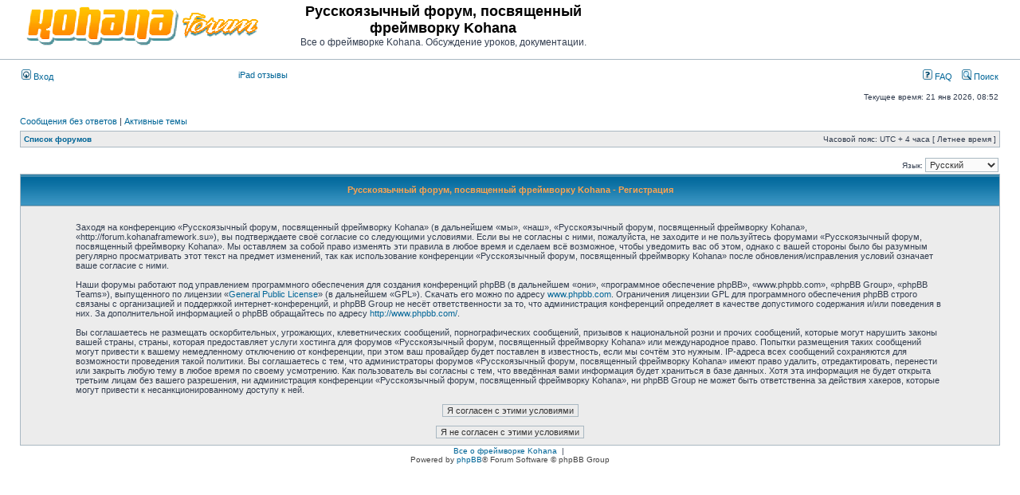

--- FILE ---
content_type: text/html; charset=utf-8
request_url: https://www.google.com/recaptcha/api2/aframe
body_size: 265
content:
<!DOCTYPE HTML><html><head><meta http-equiv="content-type" content="text/html; charset=UTF-8"></head><body><script nonce="A1d77vO5lt0Aba5ay37f1Q">/** Anti-fraud and anti-abuse applications only. See google.com/recaptcha */ try{var clients={'sodar':'https://pagead2.googlesyndication.com/pagead/sodar?'};window.addEventListener("message",function(a){try{if(a.source===window.parent){var b=JSON.parse(a.data);var c=clients[b['id']];if(c){var d=document.createElement('img');d.src=c+b['params']+'&rc='+(localStorage.getItem("rc::a")?sessionStorage.getItem("rc::b"):"");window.document.body.appendChild(d);sessionStorage.setItem("rc::e",parseInt(sessionStorage.getItem("rc::e")||0)+1);localStorage.setItem("rc::h",'1768967526237');}}}catch(b){}});window.parent.postMessage("_grecaptcha_ready", "*");}catch(b){}</script></body></html>